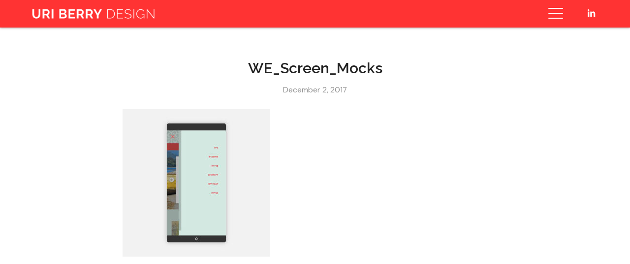

--- FILE ---
content_type: text/html; charset=UTF-8
request_url: http://www.uriberry.com/works/keren-sheffi/we_screen_mocks-81/
body_size: 7860
content:
<!DOCTYPE html>
<html lang="en-US" class="html_stretched responsive av-preloader-active av-preloader-enabled  html_header_top html_logo_left html_main_nav_header html_menu_right html_custom html_header_sticky html_header_shrinking_disabled html_mobile_menu_tablet html_header_searchicon_disabled html_content_align_center html_header_unstick_top html_header_stretch html_minimal_header html_burger_menu html_av-submenu-hidden html_av-submenu-display-hover html_av-overlay-full html_av-submenu-noclone html_entry_id_2352 av-cookies-no-cookie-consent av-no-preview av-default-lightbox html_burger_menu_active">
<head>
<meta charset="UTF-8" />


<!-- mobile setting -->
<meta name="viewport" content="width=device-width, initial-scale=1">

<!-- Scripts/CSS and wp_head hook -->
<meta name='robots' content='index, follow, max-image-preview:large, max-snippet:-1, max-video-preview:-1' />

	<!-- This site is optimized with the Yoast SEO plugin v21.2 - https://yoast.com/wordpress/plugins/seo/ -->
	<title>WE_Screen_Mocks - Uri Berry Design</title>
	<link rel="canonical" href="http://www.uriberry.com/works/keren-sheffi/we_screen_mocks-81/" />
	<meta property="og:locale" content="en_US" />
	<meta property="og:type" content="article" />
	<meta property="og:title" content="WE_Screen_Mocks - Uri Berry Design" />
	<meta property="og:url" content="http://www.uriberry.com/works/keren-sheffi/we_screen_mocks-81/" />
	<meta property="og:site_name" content="Uri Berry Design" />
	<meta property="og:image" content="http://www.uriberry.com/works/keren-sheffi/we_screen_mocks-81" />
	<meta property="og:image:width" content="675" />
	<meta property="og:image:height" content="675" />
	<meta property="og:image:type" content="image/jpeg" />
	<script type="application/ld+json" class="yoast-schema-graph">{"@context":"https://schema.org","@graph":[{"@type":"WebPage","@id":"http://www.uriberry.com/works/keren-sheffi/we_screen_mocks-81/","url":"http://www.uriberry.com/works/keren-sheffi/we_screen_mocks-81/","name":"WE_Screen_Mocks - Uri Berry Design","isPartOf":{"@id":"http://www.uriberry.com/#website"},"primaryImageOfPage":{"@id":"http://www.uriberry.com/works/keren-sheffi/we_screen_mocks-81/#primaryimage"},"image":{"@id":"http://www.uriberry.com/works/keren-sheffi/we_screen_mocks-81/#primaryimage"},"thumbnailUrl":"http://www.uriberry.com/wp-content/uploads/2017/12/Keren-Mobile-3.jpg","datePublished":"2017-12-02T21:30:45+00:00","dateModified":"2017-12-02T21:30:45+00:00","breadcrumb":{"@id":"http://www.uriberry.com/works/keren-sheffi/we_screen_mocks-81/#breadcrumb"},"inLanguage":"en-US","potentialAction":[{"@type":"ReadAction","target":["http://www.uriberry.com/works/keren-sheffi/we_screen_mocks-81/"]}]},{"@type":"ImageObject","inLanguage":"en-US","@id":"http://www.uriberry.com/works/keren-sheffi/we_screen_mocks-81/#primaryimage","url":"http://www.uriberry.com/wp-content/uploads/2017/12/Keren-Mobile-3.jpg","contentUrl":"http://www.uriberry.com/wp-content/uploads/2017/12/Keren-Mobile-3.jpg","width":675,"height":675},{"@type":"BreadcrumbList","@id":"http://www.uriberry.com/works/keren-sheffi/we_screen_mocks-81/#breadcrumb","itemListElement":[{"@type":"ListItem","position":1,"name":"Home","item":"http://www.uriberry.com/"},{"@type":"ListItem","position":2,"name":"Keren Sheffi","item":"http://www.uriberry.com/works/keren-sheffi/"},{"@type":"ListItem","position":3,"name":"WE_Screen_Mocks"}]},{"@type":"WebSite","@id":"http://www.uriberry.com/#website","url":"http://www.uriberry.com/","name":"Uri Berry Design","description":"Creative Studio","potentialAction":[{"@type":"SearchAction","target":{"@type":"EntryPoint","urlTemplate":"http://www.uriberry.com/?s={search_term_string}"},"query-input":"required name=search_term_string"}],"inLanguage":"en-US"}]}</script>
	<!-- / Yoast SEO plugin. -->


<link rel="alternate" type="application/rss+xml" title="Uri Berry Design &raquo; Feed" href="http://www.uriberry.com/feed/" />
<link rel="alternate" type="application/rss+xml" title="Uri Berry Design &raquo; Comments Feed" href="http://www.uriberry.com/comments/feed/" />
<script type="text/javascript">
window._wpemojiSettings = {"baseUrl":"https:\/\/s.w.org\/images\/core\/emoji\/14.0.0\/72x72\/","ext":".png","svgUrl":"https:\/\/s.w.org\/images\/core\/emoji\/14.0.0\/svg\/","svgExt":".svg","source":{"concatemoji":"http:\/\/www.uriberry.com\/wp-includes\/js\/wp-emoji-release.min.js?ver=6.3.1"}};
/*! This file is auto-generated */
!function(i,n){var o,s,e;function c(e){try{var t={supportTests:e,timestamp:(new Date).valueOf()};sessionStorage.setItem(o,JSON.stringify(t))}catch(e){}}function p(e,t,n){e.clearRect(0,0,e.canvas.width,e.canvas.height),e.fillText(t,0,0);var t=new Uint32Array(e.getImageData(0,0,e.canvas.width,e.canvas.height).data),r=(e.clearRect(0,0,e.canvas.width,e.canvas.height),e.fillText(n,0,0),new Uint32Array(e.getImageData(0,0,e.canvas.width,e.canvas.height).data));return t.every(function(e,t){return e===r[t]})}function u(e,t,n){switch(t){case"flag":return n(e,"\ud83c\udff3\ufe0f\u200d\u26a7\ufe0f","\ud83c\udff3\ufe0f\u200b\u26a7\ufe0f")?!1:!n(e,"\ud83c\uddfa\ud83c\uddf3","\ud83c\uddfa\u200b\ud83c\uddf3")&&!n(e,"\ud83c\udff4\udb40\udc67\udb40\udc62\udb40\udc65\udb40\udc6e\udb40\udc67\udb40\udc7f","\ud83c\udff4\u200b\udb40\udc67\u200b\udb40\udc62\u200b\udb40\udc65\u200b\udb40\udc6e\u200b\udb40\udc67\u200b\udb40\udc7f");case"emoji":return!n(e,"\ud83e\udef1\ud83c\udffb\u200d\ud83e\udef2\ud83c\udfff","\ud83e\udef1\ud83c\udffb\u200b\ud83e\udef2\ud83c\udfff")}return!1}function f(e,t,n){var r="undefined"!=typeof WorkerGlobalScope&&self instanceof WorkerGlobalScope?new OffscreenCanvas(300,150):i.createElement("canvas"),a=r.getContext("2d",{willReadFrequently:!0}),o=(a.textBaseline="top",a.font="600 32px Arial",{});return e.forEach(function(e){o[e]=t(a,e,n)}),o}function t(e){var t=i.createElement("script");t.src=e,t.defer=!0,i.head.appendChild(t)}"undefined"!=typeof Promise&&(o="wpEmojiSettingsSupports",s=["flag","emoji"],n.supports={everything:!0,everythingExceptFlag:!0},e=new Promise(function(e){i.addEventListener("DOMContentLoaded",e,{once:!0})}),new Promise(function(t){var n=function(){try{var e=JSON.parse(sessionStorage.getItem(o));if("object"==typeof e&&"number"==typeof e.timestamp&&(new Date).valueOf()<e.timestamp+604800&&"object"==typeof e.supportTests)return e.supportTests}catch(e){}return null}();if(!n){if("undefined"!=typeof Worker&&"undefined"!=typeof OffscreenCanvas&&"undefined"!=typeof URL&&URL.createObjectURL&&"undefined"!=typeof Blob)try{var e="postMessage("+f.toString()+"("+[JSON.stringify(s),u.toString(),p.toString()].join(",")+"));",r=new Blob([e],{type:"text/javascript"}),a=new Worker(URL.createObjectURL(r),{name:"wpTestEmojiSupports"});return void(a.onmessage=function(e){c(n=e.data),a.terminate(),t(n)})}catch(e){}c(n=f(s,u,p))}t(n)}).then(function(e){for(var t in e)n.supports[t]=e[t],n.supports.everything=n.supports.everything&&n.supports[t],"flag"!==t&&(n.supports.everythingExceptFlag=n.supports.everythingExceptFlag&&n.supports[t]);n.supports.everythingExceptFlag=n.supports.everythingExceptFlag&&!n.supports.flag,n.DOMReady=!1,n.readyCallback=function(){n.DOMReady=!0}}).then(function(){return e}).then(function(){var e;n.supports.everything||(n.readyCallback(),(e=n.source||{}).concatemoji?t(e.concatemoji):e.wpemoji&&e.twemoji&&(t(e.twemoji),t(e.wpemoji)))}))}((window,document),window._wpemojiSettings);
</script>
<style type="text/css">
img.wp-smiley,
img.emoji {
	display: inline !important;
	border: none !important;
	box-shadow: none !important;
	height: 1em !important;
	width: 1em !important;
	margin: 0 0.07em !important;
	vertical-align: -0.1em !important;
	background: none !important;
	padding: 0 !important;
}
</style>
	<link rel='stylesheet' id='avia-grid-group-css' href='http://www.uriberry.com/wp-content/plugins/bwp-minify/min/?f=wp-content/themes/enfold/css/grid.css,wp-content/themes/enfold/css/base.css,wp-content/themes/enfold/css/layout.css,wp-content/themes/enfold/config-templatebuilder/avia-shortcodes/audio-player/audio-player.css,wp-content/themes/enfold/config-templatebuilder/avia-shortcodes/blog/blog.css,wp-content/themes/enfold/config-templatebuilder/avia-shortcodes/postslider/postslider.css,wp-content/themes/enfold/config-templatebuilder/avia-shortcodes/buttons/buttons.css,wp-content/themes/enfold/config-templatebuilder/avia-shortcodes/buttonrow/buttonrow.css,wp-content/themes/enfold/config-templatebuilder/avia-shortcodes/buttons_fullwidth/buttons_fullwidth.css,wp-content/themes/enfold/config-templatebuilder/avia-shortcodes/catalogue/catalogue.css' type='text/css' media='all' />
<link rel='stylesheet' id='avia-module-comments-group-css' href='http://www.uriberry.com/wp-content/plugins/bwp-minify/min/?f=wp-content/themes/enfold/config-templatebuilder/avia-shortcodes/comments/comments.css,wp-content/themes/enfold/config-templatebuilder/avia-shortcodes/contact/contact.css,wp-content/themes/enfold/config-templatebuilder/avia-shortcodes/slideshow/slideshow.css,wp-content/themes/enfold/config-templatebuilder/avia-shortcodes/contentslider/contentslider.css,wp-content/themes/enfold/config-templatebuilder/avia-shortcodes/countdown/countdown.css,wp-content/themes/enfold/config-templatebuilder/avia-shortcodes/gallery/gallery.css,wp-content/themes/enfold/config-templatebuilder/avia-shortcodes/gallery_horizontal/gallery_horizontal.css,wp-content/themes/enfold/config-templatebuilder/avia-shortcodes/google_maps/google_maps.css,wp-content/themes/enfold/config-templatebuilder/avia-shortcodes/grid_row/grid_row.css,wp-content/themes/enfold/config-templatebuilder/avia-shortcodes/heading/heading.css' type='text/css' media='all' />
<link rel='stylesheet' id='avia-module-rotator-group-css' href='http://www.uriberry.com/wp-content/plugins/bwp-minify/min/?f=wp-content/themes/enfold/config-templatebuilder/avia-shortcodes/headline_rotator/headline_rotator.css,wp-content/themes/enfold/config-templatebuilder/avia-shortcodes/hr/hr.css,wp-content/themes/enfold/config-templatebuilder/avia-shortcodes/icon/icon.css,wp-content/themes/enfold/config-templatebuilder/avia-shortcodes/icon_circles/icon_circles.css,wp-content/themes/enfold/config-templatebuilder/avia-shortcodes/iconbox/iconbox.css,wp-content/themes/enfold/config-templatebuilder/avia-shortcodes/icongrid/icongrid.css,wp-content/themes/enfold/config-templatebuilder/avia-shortcodes/iconlist/iconlist.css,wp-content/themes/enfold/config-templatebuilder/avia-shortcodes/image/image.css,wp-content/themes/enfold/config-templatebuilder/avia-shortcodes/image_diff/image_diff.css,wp-content/themes/enfold/config-templatebuilder/avia-shortcodes/image_hotspots/image_hotspots.css' type='text/css' media='all' />
<link rel='stylesheet' id='avia-module-sc-lottie-animation-group-css' href='http://www.uriberry.com/wp-content/plugins/bwp-minify/min/?f=wp-content/themes/enfold/config-templatebuilder/avia-shortcodes/lottie_animation/lottie_animation.css,wp-content/themes/enfold/config-templatebuilder/avia-shortcodes/magazine/magazine.css,wp-content/themes/enfold/config-templatebuilder/avia-shortcodes/masonry_entries/masonry_entries.css,wp-content/themes/enfold/css/avia-snippet-site-preloader.css,wp-content/themes/enfold/config-templatebuilder/avia-shortcodes/menu/menu.css,wp-content/themes/enfold/config-templatebuilder/avia-shortcodes/notification/notification.css,wp-content/themes/enfold/config-templatebuilder/avia-shortcodes/numbers/numbers.css,wp-content/themes/enfold/config-templatebuilder/avia-shortcodes/portfolio/portfolio.css,wp-content/themes/enfold/config-templatebuilder/avia-shortcodes/post_metadata/post_metadata.css,wp-content/themes/enfold/config-templatebuilder/avia-shortcodes/progressbar/progressbar.css' type='text/css' media='all' />
<link rel='stylesheet' id='avia-module-promobox-group-css' href='http://www.uriberry.com/wp-content/plugins/bwp-minify/min/?f=wp-content/themes/enfold/config-templatebuilder/avia-shortcodes/promobox/promobox.css,wp-content/themes/enfold/config-templatebuilder/avia-shortcodes/search/search.css,wp-content/themes/enfold/config-templatebuilder/avia-shortcodes/slideshow_accordion/slideshow_accordion.css,wp-content/themes/enfold/config-templatebuilder/avia-shortcodes/slideshow_feature_image/slideshow_feature_image.css,wp-content/themes/enfold/config-templatebuilder/avia-shortcodes/slideshow_fullsize/slideshow_fullsize.css,wp-content/themes/enfold/config-templatebuilder/avia-shortcodes/slideshow_fullscreen/slideshow_fullscreen.css,wp-content/themes/enfold/config-templatebuilder/avia-shortcodes/slideshow_layerslider/slideshow_layerslider.css,wp-content/themes/enfold/config-templatebuilder/avia-shortcodes/social_share/social_share.css,wp-content/themes/enfold/config-templatebuilder/avia-shortcodes/tab_section/tab_section.css,wp-content/themes/enfold/config-templatebuilder/avia-shortcodes/table/table.css' type='text/css' media='all' />
<link rel='stylesheet' id='avia-module-tabs-group-css' href='http://www.uriberry.com/wp-content/plugins/bwp-minify/min/?f=wp-content/themes/enfold/config-templatebuilder/avia-shortcodes/tabs/tabs.css,wp-content/themes/enfold/config-templatebuilder/avia-shortcodes/team/team.css,wp-content/themes/enfold/config-templatebuilder/avia-shortcodes/testimonials/testimonials.css,wp-content/themes/enfold/config-templatebuilder/avia-shortcodes/timeline/timeline.css,wp-content/themes/enfold/config-templatebuilder/avia-shortcodes/toggles/toggles.css,wp-content/themes/enfold/config-templatebuilder/avia-shortcodes/video/video.css,wp-includes/css/dist/block-library/style.min.css,wp-content/plugins/revslider/public/assets/css/settings.css,wp-content/plugins/social-pug/assets/css/style-frontend.css,wp-content/themes/enfold/css/shortcodes.css' type='text/css' media='all' />
<style id='rs-plugin-settings-inline-css' type='text/css'>
#rs-demo-id {}
</style>
<link rel='stylesheet' id='avia-fold-unfold-group-css' href='http://www.uriberry.com/wp-content/plugins/bwp-minify/min/?f=wp-content/themes/enfold/css/avia-snippet-fold-unfold.css,wp-content/uploads/dynamic_avia/enfold-child.css,wp-content/themes/enfold/css/custom.css,wp-content/themes/enfold-child/style.css' type='text/css' media='all' />
<link rel='stylesheet' id='avia-popup-css-group-css' href='http://www.uriberry.com/wp-content/plugins/bwp-minify/min/?f=wp-content/themes/enfold/js/aviapopup/magnific-popup.min.css,wp-content/themes/enfold/css/avia-snippet-lightbox.css,wp-content/themes/enfold/css/avia-snippet-widget.css' type='text/css' media='screen' />
<script type='text/javascript' src='http://www.uriberry.com/wp-includes/js/jquery/jquery.min.js?ver=3.7.0' id='jquery-core-js'></script>
<script type='text/javascript' src='http://www.uriberry.com/wp-includes/js/jquery/jquery-migrate.min.js?ver=3.4.1' id='jquery-migrate-js'></script>
<script type='text/javascript' id='wp-statistics-tracker-js-extra'>
/* <![CDATA[ */
var WP_Statistics_Tracker_Object = {"hitRequestUrl":"http:\/\/www.uriberry.com\/wp-json\/wp-statistics\/v2\/hit?wp_statistics_hit_rest=yes&track_all=1&current_page_type=post_type_attachment&current_page_id=2352&search_query&page_uri=L3dvcmtzL2tlcmVuLXNoZWZmaS93ZV9zY3JlZW5fbW9ja3MtODEv","keepOnlineRequestUrl":"http:\/\/www.uriberry.com\/wp-json\/wp-statistics\/v2\/online?wp_statistics_hit_rest=yes&track_all=1&current_page_type=post_type_attachment&current_page_id=2352&search_query&page_uri=L3dvcmtzL2tlcmVuLXNoZWZmaS93ZV9zY3JlZW5fbW9ja3MtODEv","option":{"dntEnabled":false,"cacheCompatibility":false}};
/* ]]> */
</script>
<script type='text/javascript' src='http://www.uriberry.com/wp-content/plugins/bwp-minify/min/?f=wp-content/plugins/revslider/public/assets/js/jquery.themepunch.tools.min.js,wp-content/plugins/revslider/public/assets/js/jquery.themepunch.revolution.min.js,wp-content/plugins/social-pug/assets/js/front-end.js,wp-content/plugins/wp-statistics/assets/js/tracker.js,wp-content/themes/enfold/js/avia-js.js,wp-content/themes/enfold/js/avia-compat.js'></script>
<link rel="https://api.w.org/" href="http://www.uriberry.com/wp-json/" /><link rel="alternate" type="application/json" href="http://www.uriberry.com/wp-json/wp/v2/media/2352" /><link rel="EditURI" type="application/rsd+xml" title="RSD" href="http://www.uriberry.com/xmlrpc.php?rsd" />
<meta name="generator" content="WordPress 6.3.1" />
<link rel='shortlink' href='http://www.uriberry.com/?p=2352' />
<link rel="alternate" type="application/json+oembed" href="http://www.uriberry.com/wp-json/oembed/1.0/embed?url=http%3A%2F%2Fwww.uriberry.com%2Fworks%2Fkeren-sheffi%2Fwe_screen_mocks-81%2F" />
<link rel="alternate" type="text/xml+oembed" href="http://www.uriberry.com/wp-json/oembed/1.0/embed?url=http%3A%2F%2Fwww.uriberry.com%2Fworks%2Fkeren-sheffi%2Fwe_screen_mocks-81%2F&#038;format=xml" />
<style type="text/css" data-source="Social Pug"></style><meta name="twitter:card" 		content="summary_large_image" /><meta property="og:url"			content="http://www.uriberry.com/works/keren-sheffi/we_screen_mocks-81/" /><meta property="og:type"			content="article" /><meta property="og:title"			content="WE_Screen_Mocks" /><meta property="og:description" 	content="" /><meta property="og:image" 		content="http://www.uriberry.com/wp-content/uploads/2017/12/Keren-Mobile-3.jpg" /><!-- Analytics by WP Statistics v14.1.6.2 - https://wp-statistics.com/ -->
<link rel="profile" href="http://gmpg.org/xfn/11" />
<link rel="alternate" type="application/rss+xml" title="Uri Berry Design RSS2 Feed" href="http://www.uriberry.com/feed/" />
<link rel="pingback" href="http://www.uriberry.com/xmlrpc.php" />

<style type='text/css' media='screen'>
 #top #header_main > .container, #top #header_main > .container .main_menu  .av-main-nav > li > a, #top #header_main #menu-item-shop .cart_dropdown_link{ height:56px; line-height: 56px; }
 .html_top_nav_header .av-logo-container{ height:56px;  }
 .html_header_top.html_header_sticky #top #wrap_all #main{ padding-top:54px; } 
</style>
<!--[if lt IE 9]><script src="http://www.uriberry.com/wp-content/themes/enfold/js/html5shiv.js"></script><![endif]-->
<link rel="icon" href="http://www.uriberry.com/wp-content/uploads/2017/03/Logo_Enfold_Favicon_Favicon-copy.png" type="image/png">
<meta name="generator" content="Powered by Slider Revolution 5.3.1.5 - responsive, Mobile-Friendly Slider Plugin for WordPress with comfortable drag and drop interface." />

<!-- BEGIN Typekit Fonts for WordPress -->
<link rel="stylesheet" href="https://use.typekit.net/nwy4ndm.css">
<!-- END Typekit Fonts for WordPress -->

<style type="text/css">
		@font-face {font-family: 'entypo-fontello'; font-weight: normal; font-style: normal; font-display: auto;
		src: url('http://www.uriberry.com/wp-content/themes/enfold/config-templatebuilder/avia-template-builder/assets/fonts/entypo-fontello.woff2') format('woff2'),
		url('http://www.uriberry.com/wp-content/themes/enfold/config-templatebuilder/avia-template-builder/assets/fonts/entypo-fontello.woff') format('woff'),
		url('http://www.uriberry.com/wp-content/themes/enfold/config-templatebuilder/avia-template-builder/assets/fonts/entypo-fontello.ttf') format('truetype'),
		url('http://www.uriberry.com/wp-content/themes/enfold/config-templatebuilder/avia-template-builder/assets/fonts/entypo-fontello.svg#entypo-fontello') format('svg'),
		url('http://www.uriberry.com/wp-content/themes/enfold/config-templatebuilder/avia-template-builder/assets/fonts/entypo-fontello.eot'),
		url('http://www.uriberry.com/wp-content/themes/enfold/config-templatebuilder/avia-template-builder/assets/fonts/entypo-fontello.eot?#iefix') format('embedded-opentype');
		} #top .avia-font-entypo-fontello, body .avia-font-entypo-fontello, html body [data-av_iconfont='entypo-fontello']:before{ font-family: 'entypo-fontello'; }
		</style>

<!--
Debugging Info for Theme support: 

Theme: Enfold
Version: 5.6.6
Installed: enfold
AviaFramework Version: 5.6
AviaBuilder Version: 5.3
aviaElementManager Version: 1.0.1
- - - - - - - - - - -
ChildTheme: enfold-child
ChildTheme Version: 1.0.0
ChildTheme Installed: enfold

- - - - - - - - - - -
ML:256-PU:95-PLA:16
WP:6.3.1
Compress: CSS:disabled - JS:disabled
Updates: enabled - deprecated Envato API - register Envato Token
PLAu:14
-->
</head>

<body id="top" class="attachment attachment-template-default single single-attachment postid-2352 attachmentid-2352 attachment-jpeg stretched rtl_columns av-curtain-numeric avia-responsive-images-support" itemscope="itemscope" itemtype="https://schema.org/WebPage" >

	<div class='av-siteloader-wrap '><div class="av-siteloader-inner"><div class="av-siteloader-cell"><div class="av-siteloader"><div class="av-siteloader-extra"></div></div></div></div></div>
	<div id='wrap_all'>

	
<header id='header' class='all_colors header_color light_bg_color  av_header_top av_logo_left av_main_nav_header av_menu_right av_custom av_header_sticky av_header_shrinking_disabled av_header_stretch av_mobile_menu_tablet av_header_searchicon_disabled av_header_unstick_top av_minimal_header av_bottom_nav_disabled  av_header_border_disabled' data-av_shrink_factor='50' role="banner" itemscope="itemscope" itemtype="https://schema.org/WPHeader" >

		<div  id='header_main' class='container_wrap container_wrap_logo'>

        <div class='container av-logo-container'><div class='inner-container'><span class='logo avia-standard-logo'><a href='http://www.uriberry.com/' class='' aria-label='Uri_Berry_Logo2' title='Uri_Berry_Logo2'><img src="http://www.uriberry.com/wp-content/uploads/2023/09/Uri_Berry_Logo2.png" srcset="http://www.uriberry.com/wp-content/uploads/2023/09/Uri_Berry_Logo2.png 1224w, http://www.uriberry.com/wp-content/uploads/2023/09/Uri_Berry_Logo2-300x67.png 300w, http://www.uriberry.com/wp-content/uploads/2023/09/Uri_Berry_Logo2-1030x229.png 1030w, http://www.uriberry.com/wp-content/uploads/2023/09/Uri_Berry_Logo2-768x171.png 768w, http://www.uriberry.com/wp-content/uploads/2023/09/Uri_Berry_Logo2-705x157.png 705w, http://www.uriberry.com/wp-content/uploads/2023/09/Uri_Berry_Logo2-450x100.png 450w" sizes="(max-width: 1224px) 100vw, 1224px" height="100" width="300" alt='Uri Berry Design' title='Uri_Berry_Logo2' /></a></span><nav class='main_menu' data-selectname='Select a page'  role="navigation" itemscope="itemscope" itemtype="https://schema.org/SiteNavigationElement" ><div class="avia-menu av-main-nav-wrap av_menu_icon_beside"><ul role="menu" class="menu av-main-nav" id="avia-menu"><li role="menuitem" id="menu-item-2193" class="menu-item menu-item-type-custom menu-item-object-custom menu-item-home menu-item-top-level menu-item-top-level-1"><a href="http://www.uriberry.com#digital" itemprop="url" tabindex="0"><span class="avia-bullet"></span><span class="avia-menu-text">DIGITAL WORKS</span><span class="avia-menu-fx"><span class="avia-arrow-wrap"><span class="avia-arrow"></span></span></span></a></li>
<li role="menuitem" id="menu-item-2194" class="menu-item menu-item-type-custom menu-item-object-custom menu-item-home menu-item-mega-parent  menu-item-top-level menu-item-top-level-2"><a href="http://www.uriberry.com#craft" itemprop="url" tabindex="0"><span class="avia-bullet"></span><span class="avia-menu-text">CRAFT WORKS</span><span class="avia-menu-fx"><span class="avia-arrow-wrap"><span class="avia-arrow"></span></span></span></a></li>
<li role="menuitem" id="menu-item-35" class="menu-item menu-item-type-post_type menu-item-object-page menu-item-top-level menu-item-top-level-3"><a href="http://www.uriberry.com/contact/" itemprop="url" tabindex="0"><span class="avia-bullet"></span><span class="avia-menu-text">CONTACT</span><span class="avia-menu-fx"><span class="avia-arrow-wrap"><span class="avia-arrow"></span></span></span></a></li>
<li class="av-burger-menu-main menu-item-avia-special " role="menuitem">
	        			<a href="#" aria-label="Menu" aria-hidden="false">
							<span class="av-hamburger av-hamburger--spin av-js-hamburger">
								<span class="av-hamburger-box">
						          <span class="av-hamburger-inner"></span>
						          <strong>Menu</strong>
								</span>
							</span>
							<span class="avia_hidden_link_text">Menu</span>
						</a>
	        		   </li></ul></div><ul class='noLightbox social_bookmarks icon_count_1'><li class='social_bookmarks_linkedin av-social-link-linkedin social_icon_1'><a target="_blank" aria-label="Link to LinkedIn" href='https://www.linkedin.com/in/uriberry' aria-hidden='false' data-av_icon='' data-av_iconfont='entypo-fontello' title='LinkedIn' rel="noopener"><span class='avia_hidden_link_text'>LinkedIn</span></a></li></ul></nav></div> </div> 
		<!-- end container_wrap-->
		</div>
<div class="header_bg"></div>
<!-- end header -->
</header>

	<div id='main' class='all_colors' data-scroll-offset='54'>

	
		<div class='container_wrap container_wrap_first main_color fullsize'>

			<div class='container template-blog template-single-blog '>

				<main class='content units av-content-full alpha  av-blog-meta-author-disabled av-blog-meta-comments-disabled av-blog-meta-category-disabled av-blog-meta-html-info-disabled'  role="main" itemprop="mainContentOfPage" >

					<article class="post-entry post-entry-type-standard post-entry-2352 post-loop-1 post-parity-odd post-entry-last single-big post  post-2352 attachment type-attachment status-inherit hentry"  itemscope="itemscope" itemtype="https://schema.org/CreativeWork" ><div class="blog-meta"></div><div class='entry-content-wrapper clearfix standard-content'><header class="entry-content-header"><h1 class='post-title entry-title '  itemprop="headline" >WE_Screen_Mocks<span class="post-format-icon minor-meta"></span></h1><span class="post-meta-infos"><time class="date-container minor-meta updated"  itemprop="datePublished" datetime="2017-12-02T21:30:45+00:00" >December 2, 2017</time></span></header><div class="entry-content"  itemprop="text" ><p class="attachment"><a href='http://www.uriberry.com/wp-content/uploads/2017/12/Keren-Mobile-3.jpg'><img fetchpriority="high" width="300" height="300" src="http://www.uriberry.com/wp-content/uploads/2017/12/Keren-Mobile-3-300x300.jpg" class="attachment-medium size-medium" alt="" decoding="async" srcset="http://www.uriberry.com/wp-content/uploads/2017/12/Keren-Mobile-3-300x300.jpg 300w, http://www.uriberry.com/wp-content/uploads/2017/12/Keren-Mobile-3-180x180.jpg 180w, http://www.uriberry.com/wp-content/uploads/2017/12/Keren-Mobile-3-36x36.jpg 36w, http://www.uriberry.com/wp-content/uploads/2017/12/Keren-Mobile-3-120x120.jpg 120w, http://www.uriberry.com/wp-content/uploads/2017/12/Keren-Mobile-3-450x450.jpg 450w, http://www.uriberry.com/wp-content/uploads/2017/12/Keren-Mobile-3.jpg 675w" sizes="(max-width: 300px) 100vw, 300px" /></a></p>
</div><footer class="entry-footer"><div class='av-social-sharing-box av-social-sharing-box-default av-social-sharing-box-fullwidth'></div></footer><div class='post_delimiter'></div></div><div class="post_author_timeline"></div><span class='hidden'>
				<span class='av-structured-data'  itemprop="image" itemscope="itemscope" itemtype="https://schema.org/ImageObject" >
						<span itemprop='url'>http://www.uriberry.com/wp-content/uploads/2023/09/Uri_Berry_Logo2.png</span>
						<span itemprop='height'>0</span>
						<span itemprop='width'>0</span>
				</span>
				<span class='av-structured-data'  itemprop="publisher" itemtype="https://schema.org/Organization" itemscope="itemscope" >
						<span itemprop='name'>admin</span>
						<span itemprop='logo' itemscope itemtype='https://schema.org/ImageObject'>
							<span itemprop='url'>http://www.uriberry.com/wp-content/uploads/2023/09/Uri_Berry_Logo2.png</span>
						</span>
				</span><span class='av-structured-data'  itemprop="author" itemscope="itemscope" itemtype="https://schema.org/Person" ><span itemprop='name'>admin</span></span><span class='av-structured-data'  itemprop="datePublished" datetime="2017-12-02T21:30:45+00:00" >2017-12-02 21:30:45</span><span class='av-structured-data'  itemprop="dateModified" itemtype="https://schema.org/dateModified" >2017-12-02 21:30:45</span><span class='av-structured-data'  itemprop="mainEntityOfPage" itemtype="https://schema.org/mainEntityOfPage" ><span itemprop='name'>WE_Screen_Mocks</span></span></span></article><div class='single-big'></div>


<div class='comment-entry post-entry'>


</div>

				<!--end content-->
				</main>

				
			</div><!--end container-->

		</div><!-- close default .container_wrap element -->



	
				<footer class='container_wrap socket_color' id='socket'  role="contentinfo" itemscope="itemscope" itemtype="https://schema.org/WPFooter" >
                    <div class='container'>

                        <span class='copyright'>© 2013-2023 - URI BERRY  </span>

                        
                    </div>

	            <!-- ####### END SOCKET CONTAINER ####### -->
				</footer>


					<!-- end main -->
		</div>

		<!-- end wrap_all --></div>

<a href='#top' title='Scroll to top' id='scroll-top-link' aria-hidden='true' data-av_icon='' data-av_iconfont='entypo-fontello'><span class="avia_hidden_link_text">Scroll to top</span></a>

<div id="fb-root"></div>


 <script type='text/javascript'>
 /* <![CDATA[ */  
var avia_framework_globals = avia_framework_globals || {};
    avia_framework_globals.frameworkUrl = 'http://www.uriberry.com/wp-content/themes/enfold/framework/';
    avia_framework_globals.installedAt = 'http://www.uriberry.com/wp-content/themes/enfold/';
    avia_framework_globals.ajaxurl = 'http://www.uriberry.com/wp-admin/admin-ajax.php';
/* ]]> */ 
</script>
 
 <script type='text/javascript' src='http://www.uriberry.com/wp-content/plugins/bwp-minify/min/?f=wp-content/themes/enfold/js/waypoints/waypoints.min.js,wp-content/themes/enfold/js/avia.js,wp-content/themes/enfold/js/shortcodes.js,wp-content/themes/enfold/config-templatebuilder/avia-shortcodes/audio-player/audio-player.js,wp-content/themes/enfold/config-templatebuilder/avia-shortcodes/chart/chart-js.min.js,wp-content/themes/enfold/config-templatebuilder/avia-shortcodes/chart/chart.js,wp-content/themes/enfold/config-templatebuilder/avia-shortcodes/contact/contact.js,wp-content/themes/enfold/config-templatebuilder/avia-shortcodes/slideshow/slideshow.js,wp-content/themes/enfold/config-templatebuilder/avia-shortcodes/countdown/countdown.js,wp-content/themes/enfold/config-templatebuilder/avia-shortcodes/gallery/gallery.js'></script>
<script type='text/javascript' src='http://www.uriberry.com/wp-content/plugins/bwp-minify/min/?f=wp-content/themes/enfold/config-templatebuilder/avia-shortcodes/gallery_horizontal/gallery_horizontal.js,wp-content/themes/enfold/config-templatebuilder/avia-shortcodes/headline_rotator/headline_rotator.js,wp-content/themes/enfold/config-templatebuilder/avia-shortcodes/icon_circles/icon_circles.js,wp-content/themes/enfold/config-templatebuilder/avia-shortcodes/icongrid/icongrid.js,wp-content/themes/enfold/config-templatebuilder/avia-shortcodes/iconlist/iconlist.js,wp-includes/js/underscore.min.js,wp-content/themes/enfold/config-templatebuilder/avia-shortcodes/image_diff/image_diff.js,wp-content/themes/enfold/config-templatebuilder/avia-shortcodes/image_hotspots/image_hotspots.js,wp-content/themes/enfold/config-templatebuilder/avia-shortcodes/lottie_animation/lottie_animation.js,wp-content/themes/enfold/config-templatebuilder/avia-shortcodes/magazine/magazine.js'></script>
<script type='text/javascript' src='http://www.uriberry.com/wp-content/plugins/bwp-minify/min/?f=wp-content/themes/enfold/config-templatebuilder/avia-shortcodes/portfolio/isotope.min.js,wp-content/themes/enfold/config-templatebuilder/avia-shortcodes/masonry_entries/masonry_entries.js,wp-content/themes/enfold/config-templatebuilder/avia-shortcodes/menu/menu.js,wp-content/themes/enfold/config-templatebuilder/avia-shortcodes/notification/notification.js,wp-content/themes/enfold/config-templatebuilder/avia-shortcodes/numbers/numbers.js,wp-content/themes/enfold/config-templatebuilder/avia-shortcodes/portfolio/portfolio.js,wp-content/themes/enfold/config-templatebuilder/avia-shortcodes/progressbar/progressbar.js,wp-content/themes/enfold/config-templatebuilder/avia-shortcodes/slideshow/slideshow-video.js,wp-content/themes/enfold/config-templatebuilder/avia-shortcodes/slideshow_accordion/slideshow_accordion.js,wp-content/themes/enfold/config-templatebuilder/avia-shortcodes/slideshow_fullscreen/slideshow_fullscreen.js'></script>
<script type='text/javascript' src='http://www.uriberry.com/wp-content/plugins/bwp-minify/min/?f=wp-content/themes/enfold/config-templatebuilder/avia-shortcodes/slideshow_layerslider/slideshow_layerslider.js,wp-content/themes/enfold/config-templatebuilder/avia-shortcodes/tab_section/tab_section.js,wp-content/themes/enfold/config-templatebuilder/avia-shortcodes/tabs/tabs.js,wp-content/themes/enfold/config-templatebuilder/avia-shortcodes/testimonials/testimonials.js,wp-content/themes/enfold/config-templatebuilder/avia-shortcodes/timeline/timeline.js,wp-content/themes/enfold/config-templatebuilder/avia-shortcodes/toggles/toggles.js,wp-content/themes/enfold/config-templatebuilder/avia-shortcodes/video/video.js,wp-content/themes/enfold/js/avia-snippet-hamburger-menu.js,wp-content/themes/enfold/js/avia-snippet-parallax.js,wp-content/themes/enfold/js/avia-snippet-fold-unfold.js'></script>
<script type='text/javascript' src='http://www.uriberry.com/wp-content/plugins/bwp-minify/min/?f=wp-content/themes/enfold/js/aviapopup/jquery.magnific-popup.min.js,wp-content/themes/enfold/js/avia-snippet-lightbox.js,wp-content/themes/enfold/js/avia-snippet-sticky-header.js,wp-content/themes/enfold/js/avia-snippet-footer-effects.js,wp-content/themes/enfold/js/avia-snippet-site-preloader.js,wp-content/themes/enfold/js/avia-snippet-widget.js,wp-content/themes/enfold/config-gutenberg/js/avia_blocks_front.js,wp-content/themes/enfold/config-lottie-animations/assets/lottie-player/dotlottie-player.js'></script>
</body>
</html>
